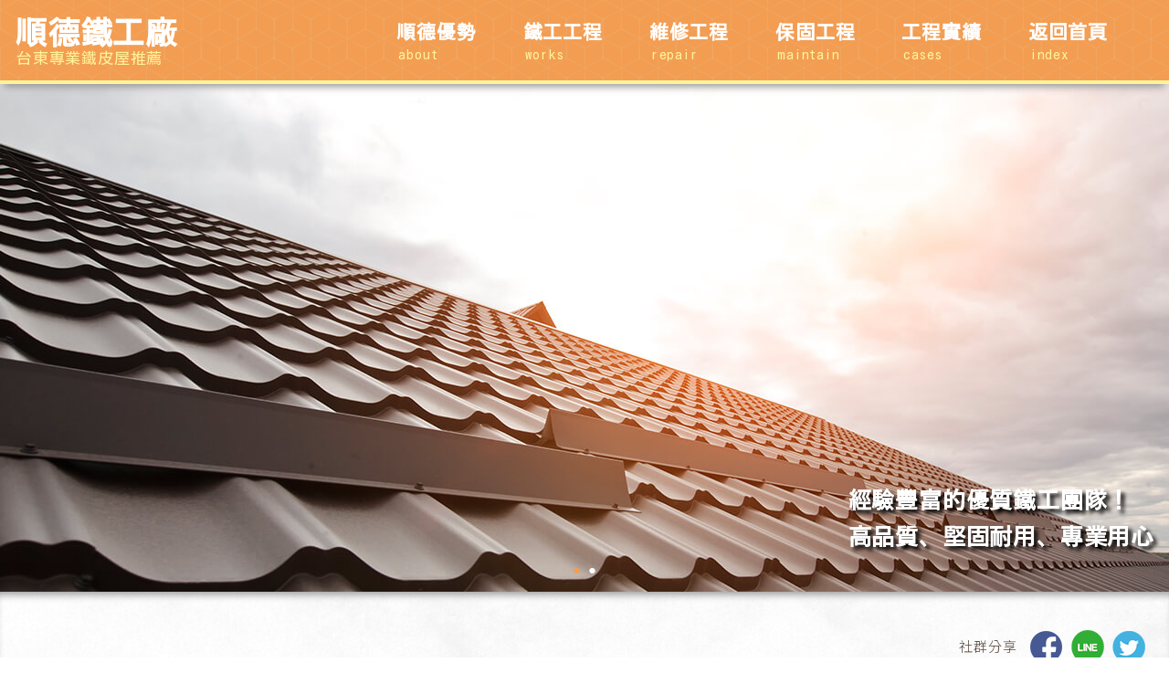

--- FILE ---
content_type: text/html; charset=UTF-8
request_url: https://ironworks950.com/mainobj.php
body_size: 6158
content:
<!DOCTYPE html>

<html lang="zh-Hant-TW" xmlns="http://www.w3.org/1999/xhtml" xmlns:og="http://ogp.me/ns#" xmlns:fb="http://www.facebook.com/2008/fbml">
    <head>
        
            <title>台東鐵工廠推薦∣順德鐵工廠官方網站－專業鐵皮屋 鐵網 鐵門 優質建造</title>
        <meta name="keywords" content="台東鐵工廠 台東鐵工 順德鐵工廠 台東順德鐵工 順德鐵工 台東鐵工廠推薦 台東鐵網 台東鐵皮屋 台東修鐵門 台東精緻鐵工 台東專業鐵工 台東專業鐵皮屋 台東鐵皮屋推薦 台東專業鐵工廠 台東優質鐵工廠 台東鐵工裝潢 台東裝潢裝修 台東玻璃門 台東鋁門窗 台東白鐵窗 台東白鐵門 台東自動門 台東扶手欄杆 台東玻璃欄杆 台東玻璃採光罩 台東防盜窗 台東手拉門 台東氣密窗 台東不銹鋼門窗 台東不銹鋼鐵門 台東不鏽鋼門窗 台東鐵工鍛造精品 台東歐式藝術鍛造 台東鍛造庭園大小門 台東景觀大門 台東玄關門 台東隔音門 台東藝術門窗 台東防盜窗 台東樓梯扶手 台東圍牆 台東欄杆 台東花台 台東鍛造招牌 台東床架">
        <meta name="description" content="台東鐵工廠推薦專業的順德鐵工廠，台東專業建造鐵皮屋的鐵工廠就找順德，台東順德用最專業的多年鐵工技術為您建造最勇的鐵皮屋，最優質的鐵皮屋、鐵門、鐵網…多種鐵工建造及維修工程，台東順德鐵工廠用料實在、價格實惠，嚴格把關施工品質，為您打造最優質的鐵皮房子。">
        <meta name="revised" content="cheni, 20220930, v1.0">
        <meta http-equiv="X-UA-Compatible" content="IE=edge">
        <meta name="viewport" content="width=device-width,initial-scale=1">
        
        <meta property="og:title" content="台東鐵工廠推薦∣順德鐵工廠官方網站－專業鐵皮屋 鐵網 鐵門 優質建造"/>
        <meta property="og:url" content="https://ironworks950.com/"/>
        <meta property="og:site_name" content="台東鐵工廠推薦∣順德鐵工廠官方網站－專業鐵皮屋 鐵網 鐵門 優質建造"/>
        <meta property="og:image" content="https://ironworks950.com/fimgs/fbimg.jpg">
        <meta property="og:image" content="https://ironworks950.com/fimgs/favicon01.png">
        <meta property="og:image" content="https://ironworks950.com/fimgs/favicon02.jpg">
        <meta property="og:description" content="台東鐵工廠推薦專業的順德鐵工廠，台東專業建造鐵皮屋的鐵工廠就找順德，台東順德用最專業的多年鐵工技術為您建造最勇的鐵皮屋，最優質的鐵皮屋、鐵門、鐵網…多種鐵工建造及維修工程，台東順德鐵工廠用料實在、價格實惠，嚴格把關施工品質，為您打造最優質的鐵皮房子。">
        <meta property="og:type" content="website">
        <meta http-equiv="Expires" content="max-age=86400">
        <meta http-equiv="Pragma" content="no-cache">
        <link rel="shortcut icon" href="favicon.ico" type="image/x-icon">
        <link rel="canonical" href="https://ironworks950.com/">
        
    <link rel='icon' sizes='192x192' href='fimgs/icon192.png'>
    <link rel='icon' sizes='128x128' href='fimgs/icon128.png'>
    <link rel='apple-touch-icon' sizes='128x128' href='fimgs/icon128.png'>
    <link rel='apple-touch-icon-precomposed' sizes='128x128' href='fimgs/icon128.png'>
            
<script src='fjs/browser.js'></script>
    <link href='fcss/reset.css' rel='stylesheet'>
    <link rel='preconnect' href='https://fonts.googleapis.com/' crossorigin>
    <link href='https://cdnjs.cloudflare.com/ajax/libs/jqueryui/1.13.2/themes/smoothness/jquery-ui.min.css' rel='stylesheet'>
    <link defer href='https://fonts.googleapis.com/css2?family=Kosugi&family=Montserrat:wght@300;400;500&family=Noto+Sans+TC:wght@300;400;500;700&display=swap' rel='stylesheet'>
    <link href='fcss/fcss.css?20260120004914' rel='stylesheet'>
    <link href='fcss/custom.css?20260120004914' rel='stylesheet'>
    <link href='fcss/cms.css?20260120004914' rel='stylesheet'>
        </head>
    <body class='dpb maxw100 w100 margin0auto valignmiddle padding0 textcenter overflowxhidden opacity0'>

    <aside class='dpf aistretch jccenter maxw100 w100 margin0auto valignmiddle padding0 positionfixed zindex-1 h100 maxh100 top0 left0 morandibg'>
        <div class='dpinb margin0 valignmiddle padding0 maxw100 w1920px grayboxshadowlr4 mainbg'></div>
    </aside>
    
    <nav class='dpb maxw100 w1920px margin0auto valignmiddle padding0 positionrelative fw500 fs21 fmtitle ls08 lh32 opacity0 pointeventsnone'>
        <aside class='dpf aicenter jcsb margin0auto valignmiddle padding0 maxw100-32px w1440px'>
            <div class='dpinb margin0 valignmiddle paddingtb16lr0 maxw6-1-16 cusmin1024w100-48px textleft'>
                <div class='dpinb margin0auto valignmiddle padding0 whitefont'>
                    <p class='dpb maxw100 w100 nowrap fw700 fs35 lh40'>順德鐵工廠</p>
                    <p class='dpb maxw100-4px w100 nowrap fw300 fs17 lightyellowfont lh16 paddingtb0lr2'>台東專業鐵皮屋推薦</p>
                </div>
            </div>
            <div class='dpinb margin0 valignmiddle padding0 maxw6-5-16 cusmin1024w48px textright'>
                <aside class='dpf aicenter jcend margin0auto valignmiddle padding0 maxw100 w100 minhidden'>
                    <div class='dpinb margin0 valignmiddle paddingtb8lr0 maxw7-1 textleft'>
                        <div class='dpinb margin0auto valignmiddle padding0 whitefont'>
                            <p class='dpb maxw100 w100 nowrap fw700'>返回首頁</p>
                            <p class='dpb maxw100-4px w100 nowrap fw300 fs15 lightyellowfont lh16 paddingtb0lr2'>index</p>
                        </a>
                    </div>
                </aside>
            </div>
        </aside>
    </nav>
    
    <header class='dpb maxw100 w1920px margin0auto valignmiddle padding0 lh0 positionrelative textcenter zindex2'>
        <ul class='dpb maxw100 w100 positionrelative adani overflowhidden padding0 liststylenone'>
            <li class='dpf aistretch jccenter maxw100 w100 positionabsolute top0 left0 opacity0 h100 maxh100 banner03' id='banner01'></li>
            <li class='dpf aistretch jccenter maxw100 w100 positionabsolute top0 left0 opacity0 h100 maxh100 banner02' id='banner02'></li>
            <img src='fimgs/transbg1920x480.png' class='maxw100 minhidden maxhidden cusmaxw1301dpb'>
            <img src='fimgs/transbg1280x560.png' class='maxw100 minhidden cusmaxw1301hidden'>
            <img src='fimgs/transbg1024x624.png' class='maxw100 dpb maxhidden'>
            <p class='dpb maxw100 textcenter w100 margin0auto valignmiddle paddingtb40lr0 bottom0 right0 positionabsolute'>
                <span class='dpb maxw100-32px w1440px textright margin0auto valignmiddle'>
                    <span class='dpinb margin0auto valignmiddle padding0 nowrap textleft textshadowrb4'>
                        <span class='whitefont lh40 fw700 fmtitle fs25 ls08 dpb maxw100 nowrap cusmin1024lh32 cusmin600fs21'>經驗豐富的優質鐵工團隊！</span>
                        <span class='whitefont lh40 fw700 fmtitle fs25 ls08 dpb maxw100 nowrap cusmin1024lh32 cusmin600fs21'>高品質、堅固耐用、專業用心</span>
                    </span>
                </span>
            </p>
            <p class='dpb maxw100 textcenter w100 fw700 positionabsolute zindex2 bottom0 left0 paddingtb16lr0 fs15 lh16 minpaddingtb8lr0'>
                <a href='#banner01' class='whitetopinkfont textdecnone dpinb paddingtb0lr2 maxw100 cursorpointer' data-adani='1'>●</a>
                <a href='#banner02' class='whitetopinkfont textdecnone dpinb paddingtb0lr2 maxw100 cursorpointer' data-adani='2'>●</a>
            </p>
        </ul>
    </header>
    
    <section class='maxw100 w1920px dpb textcenter overflowxhidden fs17 lh32 ls08 fw400 fmtw brownfont positionrelative wordwrap' id='container'>
    
    <script>history.replaceState({state: 'index.php'}, '', 'index.php');</script>
    <span class='dpinb opacity0 maxhidden minhidden' data-pgtitle>台東鐵工廠推薦∣順德鐵工廠官方網站－專業鐵皮屋 鐵網 鐵門 優質建造</span>
    
    <article class='dpb maxw100 w100 paddingtb40lr0 margin0auto valignmiddle positionrelative blackboxshadowt8inset'>
        <p class='maxw100-48px w1440px textright margin0auto valignmiddle dpb'>
    
    <span class='woodfont fs15 fw300 fmtw paddingtb0lr8'>社群分享</span>
    <a href='https://www.facebook.com/sharer/sharer.php?u=https://ironworks950.com/&t=台東鐵工廠推薦∣順德鐵工廠官方網站－專業鐵皮屋 鐵網 鐵門 優質建造' target='_blank' class='dpinb positionrelative valignmiddle padding0'>
        <img src='fimgs/iconsharefb.png' class='dpb maxw100 valignmiddle translate2 borderr50'>
    </a>
    <a href='https://timeline.line.me/social-plugin/share?url=https://ironworks950.com/' target='_blank' class='dpinb positionrelative valignmiddle padding0 minhidden'>
        <img src='fimgs/iconshareline.png' class='dpb maxw100 valignmiddle translate2 borderr50'>
    </a>
    <a href='http://line.naver.jp/R/msg/text/?台東鐵工廠推薦∣順德鐵工廠官方網站－專業鐵皮屋 鐵網 鐵門 優質建造%20%0Ahttps://ironworks950.com/' target='_blank' class='dpinb positionrelative valignmiddle padding0 maxhidden'>
        <img src='fimgs/iconshareline.png' class='dpb maxw100 valignmiddle borderr50'>
    </a>
    <a href='https://twitter.com/intent/tweet?source=https://ironworks950.com/&text=台東鐵工廠推薦∣順德鐵工廠官方網站－專業鐵皮屋 鐵網 鐵門 優質建造:%20' target='_blank' class='dpinb positionrelative valignmiddle padding0'>
        <img src='fimgs/iconsharetwitter.png' class='dpb maxw100 valignmiddle translate2 borderr50'>
    </a>
    
        </p>
        <p class='dpb maxw100 w100 paddingtb16lr0 margin0auto valignmiddle fmtitle fs25 fw700 orangefont'>
            台東最推薦的順德鐵工廠
        </p>
        <p class='maxw100-48px w1440px textcenter margin0auto valignmiddle dpb'>
            超過25年的鐵工經驗，堅持給您最高品質的鐵工建造工程與服務。<br>
            順德的每位師傅都擁有豐富的施工經驗，嚴格把關施工的每個環節與過程，用合理的價格給您最專業的鐵工技術。<br>
            我們的鐵工工程產品耐用、價格公道、用料實在，絕不偷工減料、完善的售後服務，細心為您做好每個施工流程。
        </p>
        <aside class='dpf aistart jcsb margin0auto valignmiddle padding0 maxw100-48px w1440px flexwrap minjcsa'>
            <div class='dpinb margin160 valignmiddle padding0 maxw100 w100 maxw2-1-16'>
                <aside class='dpinb maxw100 margin0auto valignmiddle padding0'>
                    <a href='mainobj.php' class='dpinb maxw100-8px orangesolid4 lh0 whitefont margin0auto valignmiddle padding0 blackboxshadowrb4 textdecnone translatey-8 cursorpointer' data-pjax>
                        <img src='fimgs/indeximg01.jpg' class='dpb maxw100'>
                    </a>
                    <aside class='dpf aistretch jcsb margin0auto valignmiddle padding0 maxw100 w100'>
                        <div class='dpinf aicenter jccenter margin160 valignmiddle padding0 cusfixmaxw96px brownsolidr1'>
                            <aside class='dpinb margin0 valignmiddle padding0 textcenter maxw100 w100'>
                                鐵工建造<br>
                                服務項目
                            </aside>
                        </div>
                        <div class='dpinb margin160 valignmiddle padding0 cusfixmaxw100-112px'>
                            <span class='dpinb maxw100 w100 maxw2-1-16 textleft'>
                                1.鐵工裝潢裝修工程<br>
                                2.電焊及焊接工程<br>
                                3.廣告看板、櫥窗鐵架製作<br>
                                4.鐵櫃製作及訂做
                            </span>
                            <span class='dpinb maxw100 w100 maxw2-1-16 textleft'>
                                5.車台訂製服務<br>
                                6.鐵件訂製及鍛造<br>
                                7.頂樓加蓋鐵屋施工<br>
                                8.鐵皮屋整合設計建造
                            </span>
                        </div>
                    </aside>
                </aside>
            </div>
            <div class='dpinb margin160 valignmiddle padding0 maxw100 w100 maxw2-1-16'>
                <aside class='dpinb maxw100 margin0auto valignmiddle padding0'>
                    <span class='dpinb maxw100-8px orangesolid4 lh0 whitefont margin0auto valignmiddle padding0 blackboxshadowrb4'>
                        <img src='fimgs/indeximg02.jpg' class='dpb maxw100'>
                    </span>
                    <aside class='dpf aistretch jcsb margin0auto valignmiddle padding0 maxw100 w100'>
                        <div class='dpinf aicenter jccenter margin160 valignmiddle padding0 cusfixmaxw96px brownsolidr1'>
                            <aside class='dpinb margin0 valignmiddle padding0 textcenter maxw100 w100'>
                                鐵工維修<br>
                                保固服務
                            </aside>
                        </div>
                        <div class='dpinb margin160 valignmiddle padding0 cusfixmaxw100-112px'>
                            <span class='dpinb maxw100 w100 maxw2-1-16 textleft'>
                                1.鐵皮屋頂翻修<br>
                                2.鐵皮、鐵件更換<br>
                                3.老舊鐵皮翻修<br>
                                4.鐵皮修繕工程
                            </span>
                            <span class='dpinb maxw100 w100 maxw2-1-16 textleft'>
                                5.鐵皮、鐵件維修服務<br>
                                6.浪板屋頂保固維護<br>
                                7.日式鐵皮屋修繕<br>
                                8.頂樓加蓋鐵屋維護
                            </span>
                        </div>
                    </aside>
                </aside>
            </div>
            <div class='dpinb margin0 valignmiddle padding0 maxw100 w100'></div>
        </aside>
    </article>
    
    <article class='dpb maxw100 w100 paddingtb40lr0 margin0auto valignmiddle positionrelative blackboxshadowt8inset skinbg'>
        <aside class='dpf aicenter jcsb margin0auto valignmiddle padding0 maxw100-48px w1440px minjcsa minflexdireccr'>
            <div class='dpinb margin80 valignmiddle padding0 maxw100 w100 maxw3-2-16'>
                <p class='dpb maxw100 w100 paddingtb16lr0 margin0auto valignmiddle fmtitle fs25 fw700 orangefont textleft mintextcenter'>
                    台東最優質的鐵工首選
                </p>
                <p class='dpb maxw100 w100 padding0 margin0auto valignmiddle textjustify mintextcenter'>
                    順德優質鐵工工程以手藝傳家，至今已累積了上千客戶，深獲好評。<br>
                    準確的施工品質、職人的專業技術、優良的選料…順德鐵工廠用最高的規格、豐富的鐵工施作經驗，要求團隊做到最好的工程品質。<br>
                    順德所追求的是『<span class='valignbaseline fw500'>讓您安心的專業鐵工工程</span>』！
                </p>
                <p class='dpb maxw100 w100 paddingtb16lr0 margin0auto valignmiddle'></p>
                <p class='dpb maxw100 w100 padding0 margin0auto valignmiddle textleft mintextcenter'>
                    <a href='about.php' class='dpinb maxw100-48px paddingtb2lr24 margin0auto valignmiddle whitefont textdecnone translate4 navbg cursorpointer blackboxshadowrb4' data-pjax>
                        選擇順德的優勢
                    </a>
                </p>
            </div>
            <div class='dpinb margin80 valignmiddle padding0 maxw100 w100 maxw3-1-16'>
                <a href='about.php' class='dpinb maxw100-8px orangesolid4 lh0 whitefont margin0auto valignmiddle padding0 blackboxshadowrb4 textdecnone translatey-8 cursorpointer' data-pjax>
                    <img src='fimgs/indeximg03.jpg' class='dpb maxw100'>
                </a>
            </div>
        </aside>
    </article>
    
    <article class='dpb maxw100 w100 paddingtb40lr0 margin0auto valignmiddle positionrelative blackboxshadowt8inset hairlinebg'>
        <p class='dpb maxw100 w100 margin0auto valignmiddle fmtitle fs25 fw700 orangefont'>
            鐵工工程　交給順德！
        </p>
        <p class='maxw100-48px w1440px textcenter margin0auto valignmiddle dpb paddingtb16lr0'>
            順德鐵工廠專營台東住家、店面、頂樓加蓋、衛浴或鐵捲門等鐵工建造、修繕維護工程及完整的售後保固，品質優良有口皆碑。<br>
            客製化設計及全方位的服務，專業鐵工最推薦順德！
        </p>
        <aside class='dpf aistretch jcsb margin0auto valignmiddle padding0 maxw100-48px w1440px flexwrap minjcsa'>
            <div class='dpinf aistretch jccenter margin160 valignmiddle padding0 maxw100 w100 maxw3-1-16'>
                <aside class='dpinb margin0 valignmiddle padding0 maxw100 skinbg blackboxshadowrb4'>
                    <a href='works.php' class='dpinb margin0 valignmiddle padding0 maxw100 textdecnone whitefont cursorpointer lh0' data-pjax>
                        <img src='fimgs/indeximg04.jpg' class='dpb maxw100'>
                    </a>
                    <aside class='dpf aicenter jcsb margin0auto valignmiddle padding16 maxw100-32px'>
                        <div class='dpinb margin0 valignmiddle padding0 cusfixmaxw100-112px'>
                            <p class='dpb maxw100 w100 fmtitle fs21 fw700 textleft'>鐵工工程介紹</p>
                            <p class='dpb maxw100-4px w100 fmeng fs15 fw300 textleft lh16 paddingtb0lr2'>Works</p>
                        </div>
                        <div class='dpinb margin0 valignmiddle padding0 cusfixmaxw96px textright'>
                            <a href='works.php' class='lh0 whitefonte textdecnone translate4 borderr50 margin0auto valignmiddle padding2 maxw100-16px dpinb navbg cursorpointer' data-pjax>
                                <img src='fimgs/iconarrowwhiter.png' class='dpb maxw100 borderr50'>
                            </a>
                        </div>
                    </aside>
                </aside>
            </div>
            <div class='dpinf aistretch jccenter margin160 valignmiddle padding0 maxw100 w100 maxw3-1-16'>
                <aside class='dpinb margin0 valignmiddle padding0 maxw100 skinbg blackboxshadowrb4'>
                    <a href='repair.php' class='dpinb margin0 valignmiddle padding0 maxw100 textdecnone whitefont cursorpointer lh0' data-pjax>
                        <img src='fimgs/indeximg05.jpg' class='dpb maxw100'>
                    </a>
                    <aside class='dpf aicenter jcsb margin0auto valignmiddle padding16 maxw100-32px'>
                        <div class='dpinb margin0 valignmiddle padding0 cusfixmaxw100-112px'>
                            <p class='dpb maxw100 w100 fmtitle fs21 fw700 textleft'>維修工程介紹</p>
                            <p class='dpb maxw100-4px w100 fmeng fs15 fw300 textleft lh16 paddingtb0lr2'>Repair</p>
                        </div>
                        <div class='dpinb margin0 valignmiddle padding0 cusfixmaxw96px textright'>
                            <a href='repair.php' class='lh0 whitefonte textdecnone translate4 borderr50 margin0auto valignmiddle padding2 maxw100-16px dpinb navbg cursorpointer' data-pjax>
                                <img src='fimgs/iconarrowwhiter.png' class='dpb maxw100 borderr50'>
                            </a>
                        </div>
                    </aside>
                </aside>
            </div>
            <div class='dpinf aistretch jccenter margin160 valignmiddle padding0 maxw100 w100 maxw3-1-16'>
                <aside class='dpinb margin0 valignmiddle padding0 maxw100 skinbg blackboxshadowrb4'>
                    <a href='maintain.php' class='dpinb margin0 valignmiddle padding0 maxw100 textdecnone whitefont cursorpointer lh0' data-pjax>
                        <img src='fimgs/indeximg06.jpg' class='dpb maxw100'>
                    </a>
                    <aside class='dpf aicenter jcsb margin0auto valignmiddle padding16 maxw100-32px'>
                        <div class='dpinb margin0 valignmiddle padding0 cusfixmaxw100-112px'>
                            <p class='dpb maxw100 w100 fmtitle fs21 fw700 textleft'>保固工程介紹</p>
                            <p class='dpb maxw100-4px w100 fmeng fs15 fw300 textleft lh16 paddingtb0lr2'>Maintain</p>
                        </div>
                        <div class='dpinb margin0 valignmiddle padding0 cusfixmaxw96px textright'>
                            <a href='maintain.php' class='lh0 whitefonte textdecnone translate4 borderr50 margin0auto valignmiddle padding2 maxw100-16px dpinb navbg cursorpointer' data-pjax>
                                <img src='fimgs/iconarrowwhiter.png' class='dpb maxw100 borderr50'>
                            </a>
                        </div>
                    </aside>
                </aside>
            </div>
            <div class='dpinb margin0 valignmiddle padding0 maxw100 w100'></div>
        </aside>
    </article>
    
    <article class='dpb maxw100 w100 paddingtb40lr0 margin0auto valignmiddle positionrelative blackboxshadowt8inset'>
        <p class='dpb maxw100 w100 margin0auto valignmiddle fmtitle fs25 fw700 orangefont'>
            台東的優質鐵工工程
        </p>
        <p class='maxw100-48px w1440px textcenter margin0auto valignmiddle dpb paddingtb16lr0'>
            順德鐵工廠專精於住宅、鐵皮加蓋等相關工程施造，用心傾聽您的意見，用多年經驗及專業技術提升您的居住生活品質。<br>
            嚴格把關施作過程是順德不變的堅持，放心把建造房屋及保養維護等鐵工工程交給我們最安心。
        </p>
        <aside class='dpf aicenter jcsb margin0auto valignmiddle padding0 maxw100-48px w100 flexwrap'>
            <div class='dpinb margin160 valignmiddle padding0 maxw6-1-16 lh0 minmaxw2-1'>
                <span class='dpinb maxw100-8px orangesolid4 lh0 whitefont margin0auto valignmiddle padding0 blackboxshadowrb4'>
                    <img src='fimgs/indeximg07.jpg' class='dpb maxw100'>
                </span>
            </div>
            <div class='dpinb margin160 valignmiddle padding0 maxw6-1-16 lh0 minmaxw2-1'>
                <span class='dpinb maxw100-8px orangesolid4 lh0 whitefont margin0auto valignmiddle padding0 blackboxshadowrb4'>
                    <img src='fimgs/indeximg08.jpg' class='dpb maxw100'>
                </span>
            </div>
            <div class='dpinb margin160 valignmiddle padding0 maxw6-1-16 lh0 minmaxw2-1'>
                <span class='dpinb maxw100-8px orangesolid4 lh0 whitefont margin0auto valignmiddle padding0 blackboxshadowrb4'>
                    <img src='fimgs/indeximg09.jpg' class='dpb maxw100'>
                </span>
            </div>
            <div class='dpinb margin160 valignmiddle padding0 maxw6-1-16 lh0 minmaxw2-1'>
                <span class='dpinb maxw100-8px orangesolid4 lh0 whitefont margin0auto valignmiddle padding0 blackboxshadowrb4'>
                    <img src='fimgs/indeximg10.jpg' class='dpb maxw100'>
                </span>
            </div>
            <div class='dpinb margin160 valignmiddle padding0 maxw6-1-16 lh0 minmaxw2-1'>
                <span class='dpinb maxw100-8px orangesolid4 lh0 whitefont margin0auto valignmiddle padding0 blackboxshadowrb4'>
                    <img src='fimgs/indeximg11.jpg' class='dpb maxw100'>
                </span>
            </div>
            <div class='dpinb margin160 valignmiddle padding0 maxw6-1-16 lh0 minmaxw2-1'>
                <span class='dpinb maxw100-8px orangesolid4 lh0 whitefont margin0auto valignmiddle padding0 blackboxshadowrb4'>
                    <img src='fimgs/indeximg12.jpg' class='dpb maxw100'>
                </span>
            </div>
            <div class='dpinb margin0 valignmiddle padding0 maxw100 w100 lh0'></div>
        </aside>
        <p class='dpb maxw100 w100 paddingtb8lr0 margin0auto valignmiddle'></p>
        <p class='dpb maxw100 w100 padding0 margin0auto valignmiddle textcenter'>
            <a href='case.php' class='dpinb maxw100-48px paddingtb2lr24 margin0auto valignmiddle whitefont textdecnone translate4 navbg cursorpointer blackboxshadowrb4' data-pjax>
                歷年鐵工案例
            </a>
        </p>
    </article>
    
    </section>
    
    <footer class='dpb maxw100 w1920px margin0auto valignmiddle paddingtb16lr0 navbg lightyellowsolidt4 positionrelative fw400 fs17 fmtw ls08 lh24 blackboxshadowt8 brownfont'>
        <p class='dpb maxw100-48px w1440px textleft mintextcenter fmtitle breakall'>
            <span class='dpinb maxw100 lh32 fw700 fs21'>順德鐵工廠</span>
            <span class='dpinb maxw100'>－台東鐵工廠推薦</span>
        </p>
        <aside class='dpf aicenter jcsb margin0auto valignmiddle padding0 maxw100-48px w1440px flexwrap minjsa'>
            <div class='dpinb margin80 w100 maxw96px mindpb minmargin8auto'>
                <img src='fimgs/lineqrcode.jpg' class='dpb maxw100'>
            </div>
            <div class='dpinb margin80 w100 maxw100 maxw100-112px'>
                <p class='dpb maxw100 w100 textleft mintextcenter'>
                    <span class='dpinb margin0auto w100 maxw100 maxw2-1'>
                        <span class='dpinb maxw100'>服務專線：</span>
                        <span class='dpinb maxw100'>0982-032-762</span>
                    </span>
                    <span class='dpinb margin0auto w100 maxw100 maxw2-1'>
                        <span class='dpinb maxw100'>LINE ID：</span>
                        <span class='dpinb maxw100'>0982032762</span>
                    </span>
                    <span class='dpinb margin0auto w100 maxw100 maxw2-1'>
                        <span class='dpinb maxw100'>地址：</span>
                        <span class='dpinb maxw100'>台東市卑南鄉富山村9鄰富山2號</span>
                    </span>
                    <span class='dpinb margin0auto w100 maxw100 maxw2-1'>
                        <span class='dpinb maxw100'>工廠地址：</span>
                        <span class='dpinb maxw100'>台東市新園里4鄰中興路六段31號</span>
                    </span>
                    <span class='dpinb margin0auto w100 maxw100 maxw2-1'>
                        <span class='dpinb maxw100'>本日人氣：</span>
                <img src='fimgs/1.png' class='dpinb valignmiddle'><img src='fimgs/4.png' class='dpinb valignmiddle'><img src='fimgs/4.png' class='dpinb valignmiddle'><img src='fimgs/1.png' class='dpinb valignmiddle'>
                        <span class='dpinb maxw100 minhidden'>　</span>
                        <span class='dpb maxw100 w100 maxhidden'></span>
                        <span class='dpinb maxw100'>累計人氣：</span>
                <img src='fimgs/4.png' class='dpinb valignmiddle'><img src='fimgs/5.png' class='dpinb valignmiddle'><img src='fimgs/2.png' class='dpinb valignmiddle'><img src='fimgs/2.png' class='dpinb valignmiddle'><img src='fimgs/1.png' class='dpinb valignmiddle'>
                    </span>
                </p>
                <p class='dpb maxw100 w100 textleft mintextcenter'>
                    <span class='dpinb maxw100 mindpb'>網站地圖（快速連結）：</span>
                    <a href='works.php' class='dpinb margin0auto valignbaseline padding0 maxw100 brownfont textdecul' data-pjax>鐵工工程</a>
                    <span class='dpinb maxw100'>、</span>
                    <a href='repair.php' class='dpinb margin0auto valignbaseline padding0 maxw100 brownfont textdecul' data-pjax>維修工程</a>
                    <span class='dpinb maxw100'>、</span>
                    <a href='maintain.php' class='dpinb margin0auto valignbaseline padding0 maxw100 brownfont textdecul' data-pjax>保固工程</a>
                    <span class='dpinb maxw100'>、</span>
                    <a href='case.php' class='dpinb margin0auto valignbaseline padding0 maxw100 brownfont textdecul' data-pjax>工程實績</a>
                    <span class='dpinb maxw100'>、</span>
                    <a href='about.php' class='dpinb margin0auto valignbaseline padding0 maxw100 brownfont textdecul' data-pjax>順德優勢</a>
                    <span class='dpinb maxw100'>、</span>
                    <a href='index.php' class='dpinb margin0auto valignbaseline padding0 maxw100 brownfont textdecul' data-pjax>首頁</a>
                </p>
            </div>
        </aside>
        <p class='dpb maxw100-48px w1440px textleft mintextcenter fs15 fw300'>
            <img src='fimgs/icontlsgreen.png' class='dpinb'>
            <span class='dpinb maxw100'>
                本網站採用全球最先進的TLS加密處理技術以確保所有傳輸資訊安全無虞
            </span>
        </p>
        <p class='dpb maxw100-48px w1440px textleft mintextcenter fs15 fw300'>
            <span class='dpinb maxw100 valignbaseline'>Copyright 2022-2023 All Rights Reserved&nbsp;</span><a href='https://ironworks950.com/' class='dpinb margin0auto valignbaseline padding0 maxw100 brownfont textdecul'>順德鐵工廠</a>
            <span class='dpinb maxw100 minhidden'>&nbsp;</span>
            <span class='dpb maxw100 w100 maxhidden'></span>
            <span class='dpinb maxw100 valignbaseline'>Web Design Power By&nbsp;</span><a href='https://cheni.com.tw/' class='dpinb margin0auto valignbaseline padding0 maxw100 brownfont textdecul' target='_blank'>誠翊資訊</a>
        </p>
    </footer>
    
    <div class='dpb maxw100 w100 margin0auto valignmiddle padding0 positionfixed top0 left0 textcenter zindex9999'>
        <nav class='dpb maxw100 w1920px margin0auto valignmiddle padding0 navbg lightyellowsolidb4 positionrelative fw500 fs21 fmtitle ls08 lh32 blackboxshadowb8'>
            <aside class='dpf aicenter jcsb margin0auto valignmiddle padding0 maxw100-32px w1440px'>
                <div class='dpinb margin0 valignmiddle paddingtb16lr0 maxw6-1-16 cusmin1024w100-48px textleft'>
                    <a href='index.php' class='dpinb margin0auto valignmiddle padding0 whitefont textdecnone cursorpointer translatey-8' data-pjax>
                        <p class='dpb maxw100 w100 nowrap fw700 fs35 lh40'>順德鐵工廠</p>
                        <p class='dpb maxw100-4px w100 nowrap fw300 fs17 lightyellowfont lh16 paddingtb0lr2'>台東專業鐵皮屋推薦</p>
                    </a>
                </div>
                <div class='dpinb margin0 valignmiddle padding0 maxw6-5-16 cusmin1024w48px textright'>
                    <a href='#minnav' class='dpinb maxw100 margin0auto valignmiddle padding0 whitefont textdecnone cursorpointer positionrelative maxhidden' data-menu='0'>
                        <img src='fimgs/iconmenu.png' class='dpb maxw100'>
                    </a>
                    <aside class='dpf aicenter jcend margin0auto valignmiddle padding0 maxw100 w100 minhidden'>
                        <div class='dpinb margin0 valignmiddle padding0 maxw7-1 textleft'></div>
                        <div class='dpinb margin0 valignmiddle paddingtb8lr0 maxw7-1 textleft'>
                            <a href='about.php' class='dpinb margin0auto valignmiddle padding0 whitefont textdecnone cursorpointer translate4' data-pjax>
                                <p class='dpb maxw100 w100 nowrap fw700'>順德優勢</p>
                                <p class='dpb maxw100-4px w100 nowrap fw300 fs15 lightyellowfont lh16 paddingtb0lr2'>about</p>
                            </a>
                        </div>
                        <div class='dpinb margin0 valignmiddle paddingtb8lr0 maxw7-1 textleft'>
                            <a href='works.php' class='dpinb margin0auto valignmiddle padding0 whitefont textdecnone cursorpointer translate4' data-pjax>
                                <p class='dpb maxw100 w100 nowrap fw700'>鐵工工程</p>
                                <p class='dpb maxw100-4px w100 nowrap fw300 fs15 lightyellowfont lh16 paddingtb0lr2'>works</p>
                            </a>
                        </div>
                        <div class='dpinb margin0 valignmiddle paddingtb8lr0 maxw7-1 textleft'>
                            <a href='repair.php' class='dpinb margin0auto valignmiddle padding0 whitefont textdecnone cursorpointer translate4' data-pjax>
                                <p class='dpb maxw100 w100 nowrap fw700'>維修工程</p>
                                <p class='dpb maxw100-4px w100 nowrap fw300 fs15 lightyellowfont lh16 paddingtb0lr2'>repair</p>
                            </a>
                        </div>
                        <div class='dpinb margin0 valignmiddle paddingtb8lr0 maxw7-1 textleft'>
                            <a href='maintain.php' class='dpinb margin0auto valignmiddle padding0 whitefont textdecnone cursorpointer translate4' data-pjax>
                                <p class='dpb maxw100 w100 nowrap fw700'>保固工程</p>
                                <p class='dpb maxw100-4px w100 nowrap fw300 fs15 lightyellowfont lh16 paddingtb0lr2'>maintain</p>
                            </a>
                        </div>
                        <div class='dpinb margin0 valignmiddle paddingtb8lr0 maxw7-1 textleft'>
                            <a href='case.php' class='dpinb margin0auto valignmiddle padding0 whitefont textdecnone cursorpointer translate4' data-pjax>
                                <p class='dpb maxw100 w100 nowrap fw700'>工程實績</p>
                                <p class='dpb maxw100-4px w100 nowrap fw300 fs15 lightyellowfont lh16 paddingtb0lr2'>cases</p>
                            </a>
                        </div>
                        <div class='dpinb margin0 valignmiddle paddingtb8lr0 maxw7-1 textleft'>
                            <a href='index.php' class='dpinb margin0auto valignmiddle padding0 whitefont textdecnone cursorpointer translate4' data-pjax>
                                <p class='dpb maxw100 w100 nowrap fw700'>返回首頁</p>
                                <p class='dpb maxw100-4px w100 nowrap fw300 fs15 lightyellowfont lh16 paddingtb0lr2'>index</p>
                            </a>
                        </div>
                    </aside>                    
                </div>
            </aside>
            <div class='dpb maxw100-32px w100 padding16 valignmiddle margin0auto maxhidden skinbg fs19 fmtitle fw700 lh24 ls08 brownfont blackboxshadowt8inset positionrelative minhidden' id='minnav'>
                <aside class='dpf aistretch jcsb margin0auto valignmiddle padding0 maxw100 w100 flexwrap'>
                    <a href='works.php' class='dpinb margin0 valignmiddle paddingtb8lr0 minmaxw3-1-0 boxsizingborderbox cursorpointer textdecnone brownsolidr1 brownfont' data-pjax>
                        <p class='dpb maxw100-8px'>鐵工工程</p>
                    </a>
                    <a href='repair.php' class='dpinb margin0 valignmiddle paddingtb8lr0 minmaxw3-1-0 boxsizingborderbox cursorpointer textdecnone brownsolidr1 brownfont' data-pjax>
                        <p class='dpb maxw100-8px'>維修工程</p>
                    </a>
                    <a href='maintain.php' class='dpinb margin0 valignmiddle paddingtb8lr0 minmaxw3-1-0 boxsizingborderbox cursorpointer textdecnone brownfont' data-pjax>
                        <p class='dpb maxw100-8px'>保固工程</p>
                    </a>
                    <div class='dpinb margin0 valignmiddle padding0 maxw100 w100 lh0 brownsolidb1'></div>
                    <a href='case.php' class='dpinb margin0 valignmiddle paddingtb8lr0 minmaxw3-1-0 boxsizingborderbox cursorpointer textdecnone brownsolidr1 brownfont' data-pjax>
                        <p class='dpb maxw100-8px'>工程實績</p>
                    </a>
                    <a href='about.php' class='dpinb margin0 valignmiddle paddingtb8lr0 minmaxw3-1-0 boxsizingborderbox cursorpointer textdecnone brownsolidr1 brownfont' data-pjax>
                        <p class='dpb maxw100-8px'>順德優勢</p>
                    </a>
                    <a href='index.php' class='dpinb margin0 valignmiddle paddingtb8lr0 minmaxw3-1-0 boxsizingborderbox cursorpointer textdecnone brownfont' data-pjax>
                        <p class='dpb maxw100-8px'>返回首頁</p>
                    </a>
                    <div class='dpinb margin0 valignmiddle padding0 maxw100 w100 lh0'></div>
                </aside>
            </div>
        </nav>
    </div>
    
    <a href='javascript:void(0);' class='back minhidden maxhidden lh0 textdecnone overflowhidden valignmiddle padding4' title='回頁面頂端'><img src='fimgs/icontop.png' class='maxw100 padding0 margin0auto valignmiddle' alt='回頁面頂端'></a>
    <h1 class='opacity0'></h1>
        </body>

    <script crossorigin='anonymous' src='https://cdnjs.cloudflare.com/ajax/libs/jquery/3.6.1/jquery.min.js'></script>
    <script crossorigin='anonymous' src='https://cdnjs.cloudflare.com/ajax/libs/jqueryui/1.13.2/jquery-ui.min.js'></script>
    <script src='https://cdnjs.cloudflare.com/ajax/libs/velocity/1.5.0/velocity.min.js'></script>
    <script src='https://cdnjs.cloudflare.com/ajax/libs/velocity/1.5.0/velocity.ui.min.js'></script>
    <script src='fjs/preload.js?20260120004914'></script>
    <script async defer crossorigin='anonymous' src='https://connect.facebook.net/zh_TW/sdk.js#xfbml=1&version=v14.0'></script>
      
</html>

--- FILE ---
content_type: text/html; charset=UTF-8
request_url: https://ironworks950.com/changepage.php
body_size: -109
content:
865570382db94b634022ec8380a9ea36

--- FILE ---
content_type: text/css
request_url: https://ironworks950.com/fcss/fcss.css?20260120004914
body_size: 4055
content:
a, a:visited{
    background-color: transparent;
    outline: none;
}
a:active, a:focus {
    outline: 1px dotted rgba(195,195,195,1);
}

body, .ui-dialog, select, input, textarea, button, .cke_editable{
    font-family: 'Noto Serif TC', Microsoft JhengHei, Verdana, sans-serif;
}
.ui-datepicker{
    font-size: 15px;
    font-family: 'Noto Sans TC', Microsoft JhengHei, Verdana, sans-serif;
}

h1,h2,h3,h4 {
    display: block;
    margin: 0;
    padding: 0;
}
h1 {
    font-size: 35px;
    width: 0;
    height: 0;
    visibility: hidden;
}
.back{
    position: fixed;
    bottom: 48px;
    right: 8px;
    padding: 8px;
    text-align: center;
    z-index: 9999;
    vertical-align: middle;
    -ms-transform: translate(0px,0px);
    -webkit-transform: translate(0px,0px);
    transform: translate(0px,0px);
    -webkit-transition: all .1s ease-out;
    -moz-transition: all .1s ease-out;
    -ms-transition: all .1s ease-out;
    -o-transition: all .1s ease-out;
    transition: all .1s ease-out;
    text-decoration: none;
}
.back:hover{
    -ms-transform: translate(0px,-8px);
    -webkit-transform: translate(0px,-8px);
    transform: translate(0px,-8px);
}

.w0{width: 0px;}
.col12-1{width: 64px;}
.col12-2{width: 144px;}
.col12-3{width: 224px;}
.col12-4{width: 304px;}
.col12-5{width: 384px;}
.col12-6{width: 464px;}
.col12-7{width: 544px;}
.col12-8{width: 624px;}
.col12-9{width: 704px;}
.col12-10{width: 784px;}
.col12-11{width: 864px;}
.col12-12{width: 944px;}
.w1200px{width: 1200px;}
.w1440px{width: 1440px;}
.w1608px{width: 1608px;}
.w1920px{width: 1920px;}
.w3840px{width: 3840px;}
.w100{width: 100%;}

.maxw96px{max-width: 96px;}
.maxw80{max-width: 80%;}
.maxw85{max-width: 85%;}
.maxw90{max-width: 90%;}
.maxw95{max-width: 95%;}
.maxw100{max-width: 100%;}
.maxw100-4px{max-width: calc(100% - 4px);}
.maxw100-8px{max-width: calc(100% - 8px);}
.maxw100-12px{max-width: calc(100% - 12px);}
.maxw100-16px{max-width: calc(100% - 16px);}
.maxw100-20px{max-width: calc(100% - 20px);}
.maxw100-24px{max-width: calc(100% - 24px);}
.maxw100-28px{max-width: calc(100% - 28px);}
.maxw100-32px{max-width: calc(100% - 32px);}
.maxw100-36px{max-width: calc(100% - 36px);}
.maxw100-40px{max-width: calc(100% - 40px);}
.maxw100-48px{max-width: calc(100% - 48px);}

.h0{height: 0px;}
.h100{height: 100%;}

.minh100{min-height: 100%;}
.maxh100{max-height: 100%;}

.padding0{padding: 0px;}
.padding2{padding: 2px;}
.padding4{padding: 4px;}
.padding8{padding: 8px;}
.padding16{padding: 16px;}
.padding24{padding: 24px;}
.padding40{padding: 40px;}
.paddingtb0lr2{padding: 0 2px;}
.paddingtb0lr4{padding: 0 4px;}
.paddingtb0lr8{padding: 0 8px;}
.paddingtb0lr16{padding: 0 16px;}
.paddingtb0lr24{padding: 0 24px;}
.paddingtb2lr0{padding: 2px 0px;}
.paddingtb2lr4{padding: 2px 4px;}
.paddingtb2lr16{padding: 2px 16px;}
.paddingtb2lr24{padding: 2px 24px;}
.paddingtb4lr0{padding: 4px 0px;}
.paddingtb4lr8{padding: 4px 8px;}
.paddingtb4lr16{padding: 4px 16px;}
.paddingtb4lr24{padding: 4px 24px;}
.paddingtb8lr0{padding: 8px 0px;}
.paddingtb8lr4{padding: 8px 4px;}
.paddingtb8lr16{padding: 8px 16px;}
.paddingtb8lr24{padding: 8px 24px;}
.paddingtb16lr0{padding: 16px 0px;}
.paddingtb16lr4{padding: 16px 4px;}
.paddingtb16lr8{padding: 16px 8px;}
.paddingtb16lr24{padding: 16px 24px;}
.paddingtb24lr0{padding: 24px 0px;}
.paddingtb24lr8{padding: 24px 8px;}
.paddingtb24lr16{padding: 24px 16px;}
.paddingtb40lr0{padding: 40px 0px;}
.paddingtb40lr8{padding: 40px 8px;}
.paddingtb40lr16{padding: 40px 16px;}
.paddingtb40lr24{padding: 40px 24px;}

.margin0{margin: 0px;}
.margin8{margin: 8px;}
.margin02{margin: 0px 2px;}
.margin04{margin: 0px 4px;}
.margin08{margin: 0px 8px;}
.margin016{margin: 0px 16px;}
.margin40{margin: 4px 0px;}
.margin42{margin: 4px 2px;}
.margin84{margin: 8px 4px;}
.margin82{margin: 8px 2px;}
.margin80{margin: 8px 0px;}
.margin160{margin: 16px 0px;}
.margin164{margin: 16px 4px;}
.margin168{margin: 16px 8px;}
.margin0auto, .cke_editable{margin: 0 auto;}
.margin4auto{margin: 4px auto;}
.margin8auto{margin: 8px auto;}
.margin16auto{margin: 16px auto;}

.dpinb{display: inline-block;}
.dpb, .cke_editable{display: block;}
.dpf{display: flex;display: -webkit-flex;}
.dpinf{display: inline-flex;display: -webkit-inline-flex;}
.aicenter{align-items: center;-webkit-align-items: center;}
.aistretch{align-items: stretch;-webkit-align-items: stretch;}
.aiend{align-items: flex-end;-webkit-align-items: flex-end;}
.aistart{align-items: flex-start;-webkit-align-items: flex-start;}
.accenter{align-content: center;-webkit-align-content: center;}
.acsb{align-content: space-between;-webkit-align-content: space-between;}
.asend{align-self: flex-end;-webkit-align-self: flex-end;}
.jccenter{justify-content: center;-webkit-justify-content: center;}
.jcsa{justify-content: space-around;-webkit-justify-content: space-around;}
.jcsb{justify-content: space-between;-webkit-justify-content: space-between;}
.jcstart{justify-content: flex-start;-webkit-justify-content: flex-start;}
.jcend{justify-content: flex-end;-webkit-justify-content: flex-end;}
.flexwrap{flex-wrap: wrap;-webkit-flex-wrap: wrap;}

.lh48{line-height: 48px;}
.lh40{line-height: 40px;}
.lh32, .cke_editable{line-height: 32px;}
.lh24{line-height: 24px;}
.lh16{line-height: 16px;}
.lh0{line-height: 0;}

.ls40{letter-spacing: 4px;}
.ls24, .cke_editable{letter-spacing: 2.4px;}
.ls16{letter-spacing: 1.6px;}
.ls08{letter-spacing: 0.8px;}
.ls0{letter-spacing: 0px;}

.fs11, h6{font-size: 11px;}
.fs13, h5{font-size: 13px;}
.fs15, h4, .fc-day-number{font-size: 15px;}
.fs17, .cke_editable, #calendar h2, #ordercalendar h2{font-size: 17px;}
.fs19, h3{font-size: 19px;}
.fs21{font-size: 21px;}
.fs23, h2{font-size: 23px;}
.fs25{font-size: 25px;}
.fs27{font-size: 27px;}
.fs29{font-size: 29px;}
.fs31, h1{font-size: 31px;}
.fs33{font-size: 33px;}
.fs35{font-size: 35px;}
.fs37{font-size: 37px;}
.fs39{font-size: 39px;}
.fs41{font-size: 41px;}
.fs43{font-size: 43px;}
.fs45{font-size: 45px;}

.fw100{font-weight: 100;}
.fw300{font-weight: 300;}
.fw400, .cke_editable{font-weight: 400;}
.fw500{font-weight: 500;}
.fw700, strong{font-weight: 700;}
.fw900{font-weight: 900;}

.textleft, .cke_editable{text-align: left;}
.textright{text-align: right;}
.textcenter{text-align: center;}
.textjustify{text-align: justify;}
.textformjustify{text-align: justify;}
.textformjustify::after {content: '';display: inline-block;width: 100%;}
.textdecnone{text-decoration: none;}
.textdecit, em{font-style: italic;}
.textdeclt, s{text-decoration: line-through;}
.textul, u{text-decoration: underline;}
.textdecul{text-decoration: none;}
.textdecul:hover{text-decoration: underline;}

.overflowhidden{overflow: hidden;}
.overflowxhidden, .cke_editable{overflow-x: hidden;}
.nowrap{white-space: nowrap;}
.wordwrap{word-wrap: break-word;}
.breakall, .cke_editable{word-break: break-all;}
.textnowrap{overflow: hidden;text-overflow: ellipsis;white-space: nowrap;}

.valignbaseline, .newscontent *{vertical-align: baseline;}
.valigntop{vertical-align: top;}
.valignmiddle, .cke_editable{vertical-align: middle;}
.valignbottom{vertical-align: bottom;}

.positionfixed{position: fixed;}
.positionabsolute{position: absolute;}
.positionrelative{position: relative;}

.top0{top: 0;}
.top-1px{top: -1px;}
.left0{left: 0;}
.bottom0{bottom: 0;}
.right0{right: 0;}
.zindex-1{z-index: -1;}
.zindex2{z-index: 2;}
.zindex3{z-index: 3;}
.zindex4{z-index: 4;}
.zindex5{z-index: 5;}
.zindex9999{z-index: 9999;}

.borderr3{border-radius: 3px;-webkit-border-radius: 3px;}
.borderrbl3{border-bottom-left-radius: 3px;-webkit-border-bottom-left-radius: 3px;}
.borderrbr3{border-bottom-right-radius: 3px;-webkit-border-bottom-right-radius: 3px;}
.borderrtl5{border-top-left-radius: 5px;-webkit-border-top-left-radius: 5px;}
.borderrtr5{border-top-right-radius: 5px;-webkit-border-top-right-radius: 5px;}
.borderrbl5{border-bottom-left-radius: 5px;-webkit-border-bottom-left-radius: 5px;}
.borderrbr5{border-bottom-right-radius: 5px;-webkit-border-bottom-right-radius: 5px;}
.borderr7{border-radius: 7px;-webkit-border-radius: 7px;}
.borderrtl7{border-top-left-radius: 7px;-webkit-border-top-left-radius: 7px;}
.borderrtr7{border-top-right-radius: 7px;-webkit-border-top-right-radius: 7px;}
.borderrbl7{border-bottom-left-radius: 7px;-webkit-border-bottom-left-radius: 7px;}
.borderrbr7{border-bottom-right-radius: 7px;-webkit-border-bottom-right-radius: 7px;}
.borderr11{border-radius: 11px;-webkit-border-radius: 11px;}
.borderrtl11{border-top-left-radius: 11px;-webkit-border-top-left-radius: 11px;}
.borderrtr11{border-top-right-radius: 11px;-webkit-border-top-right-radius: 11px;}
.borderrbl11{border-bottom-left-radius: 11px;-webkit-border-bottom-left-radius: 11px;}
.borderrbr11{border-bottom-right-radius: 11px;-webkit-border-bottom-right-radius: 11px;}
.borderrtl13{border-top-left-radius: 13px;-webkit-border-top-left-radius: 13px;}
.borderrtr13{border-top-right-radius: 13px;-webkit-border-top-right-radius: 13px;}
.borderrbl13{border-bottom-left-radius: 13px;-webkit-border-bottom-left-radius: 13px;}
.borderrbr13{border-bottom-right-radius: 13px;-webkit-border-bottom-right-radius: 13px;}
.borderr13{border-radius: 13px;-webkit-border-radius: 13px;}
.borderr15{border-radius: 15px;-webkit-border-radius: 15px;}
.borderr25{border-radius: 25px;-webkit-border-radius: 25px;}
.borderrtl50{border-top-left-radius: 50%;-webkit-border-top-left-radius: 50%;}
.borderrtr50{border-top-right-radius: 50%;-webkit-border-top-right-radius: 50%;}
.borderrbl50{border-bottom-left-radius: 50%;-webkit-border-bottom-left-radius: 50%;}
.borderrbr50{border-bottom-right-radius: 50%;-webkit-border-bottom-right-radius: 50%;}
.borderr50{border-radius: 50%;-webkit-border-radius: 50%;}

img[name=img16]{
    max-width: 16px;
}
img[name=img24]{
    max-width: 24px;
}
img[name=img32]{
    max-width: 32px;
}
img[name=img40]{
    max-width: 40px;
}

img[name=img48]{
    max-width: 48px;
}

.opacity0{
    opacity: 0.0;
    filter: alpha(opacity=0);
}

.translate2{
    transform:translate(0px,0px) rotate(0deg);
    -webkit-transform:translate(0px,0px) rotate(0deg);
    transition: all 0.1s;
    -webkit-transition: all 0.1s;
}
.translate2:hover{
    transform:translate(2px,2px) rotate(0.1deg);
    -webkit-transform:translate(2px,2px) rotate(0.1deg);
}
.translate4{
    transform:translate(0px,0px) rotate(0deg);
    -webkit-transform:translate(0px,0px) rotate(0deg);
    transition: all 0.1s;
    -webkit-transition: all 0.1s;
}
.translate4:hover{
    transform:translate(4px,4px) rotate(0.1deg);
    -webkit-transform:translate(4px,4px) rotate(0.1deg);
}
.translatey-8{
    transform:translate(0px,0px) rotate(0deg);
    -webkit-transform:translate(0px,0px) rotate(0deg);
    transition: all 0.1s;
    -webkit-transition: all 0.1s;
}
.translatey-8:hover{
    transform:translate(0px,-8px) rotate(0.1deg);
    -webkit-transform:translate(0px,-8px) rotate(0.1deg);
}

.noborder{border: 0px solid transparent; box-sizing: border-box;}
.boxsizingborderbox{box-sizing: border-box;}

.nobg{background: transparent;}

.pointeventsnone{pointer-events: none;}
.cursorpointer{cursor: pointer;}

ol{
    padding-left: 32px;
    max-width: calc(100% - 32px);
    list-style: decimal;
    list-style-position: outside;
}
ul{
    padding-left: 24px;
    max-width: calc(100% - 24px);
    list-style: disc;
    list-style-position: outside;
}
.liststylenone{
    list-style: none;
}

.thumb img{
    max-width: 100%;
    height: auto;
}

table, td, th{
	border:1px solid rgba(0,0,0,1);
    max-width: 100%;
}
table{
	width: 100%;
    margin: 8px auto;
}

@media only screen and (min-width: 1025px){
    .maxhidden{display: none;}
    .maxnowrap{overflow: hidden;text-overflow: ellipsis;white-space: nowrap;}
    .maxdpb{display: block;}
    .maxdpf{display: flex;display: -webkit-flexbox;display: -webkit-flex;}
    .maxdpinf{display: inline-flex;display: -webkit-inline-flexbox;display: -webkit-inline-flex;}
    .maxaicenter{align-items: center;-webkit-align-items: center;}
    .maxaistart{align-items: flex-start;-webkit-align-items: flex-start;}
    .maxaistretch{align-items: stretch;-webkit-align-items: stretch;}
    .maxasstart{align-self: flex-start;-webkit-align-self: flex-start;}
    .maxasend{align-self: flex-end;-webkit-align-self: flex-end;}
    .maxjcsb{justify-content: space-between; -webkit-justify-content: space-between;}
    .maxjcsa{justify-content: space-around; -webkit-justify-content: space-around;}
    .maxjccenter{justify-content: center; -webkit-justify-content: center;}
    .maxjcend{justify-content: flex-end;-webkit-justify-content: flex-end;}
    .maxw100-112px{max-width: calc(100% - 112px);}
    .maxw100-208px{max-width: calc(100% - 208px);}
    .maxmargin0auto{margin: 0 auto;}
    .maxmargin8auto{margin: 8px auto;}
    .maxmargin04{margin: 0 4px;}
    .maxmargin80{margin: 8px 0;}
    .maxmargin84{margin: 8px 4px;}
    .maxmargin164{margin: 16px 4px;}
    .maxpadding8{padding: 8px;}
    .maxw2-1-0{max-width: calc(100% / 2); width: calc(100% / 2);}
    .maxw3-1-0{max-width: calc(100% / 3); width: calc(100% / 3);}
    .maxw3-2-0{max-width: calc(100% / 3 * 2); width: calc(100% / 3 * 2);}
    .maxw4-1-0{max-width: calc(100% / 4); width: calc(100% / 4);}
    .maxw4-3-0{max-width: calc(100% / 4 * 3); width: calc(100% / 4 * 3);}
    .maxw5-1-0{max-width: calc(100% / 5); width: calc(100% / 5);}
    .maxw5-2-0{max-width: calc(100% / 5 * 2); width: calc(100% / 5 * 2);}
    .maxw5-3-0{max-width: calc(100% / 5 * 3); width: calc(100% / 5 * 3);}
    .maxw5-4-0{max-width: calc(100% / 5 * 4); width: calc(100% / 5 * 4);}
    .maxw6-1-0{max-width: calc(100% / 6); width: calc(100% / 6);}
    .maxw6-5-0{max-width: calc(100% / 6 * 5); width: calc(100% / 6 * 5);}
    .maxw7-1-0{max-width: calc(100% / 7); width: calc(100% / 7);}
    .maxw7-2-0{max-width: calc(100% / 7 * 2); width: calc(100% / 7 * 2);}
    .maxw7-3-0{max-width: calc(100% / 7 * 3); width: calc(100% / 7 * 3);}
    .maxw7-4-0{max-width: calc(100% / 7 * 4); width: calc(100% / 7 * 4);}
    .maxw7-5-0{max-width: calc(100% / 7 * 5); width: calc(100% / 7 * 5);}
    .maxw7-6-0{max-width: calc(100% / 7 * 6); width: calc(100% / 7 * 6);}
    .maxw8-1-0{max-width: calc(100% / 8); width: calc(100% / 8);}
    .maxw8-3-0{max-width: calc(100% / 8 * 3); width: calc(100% / 8 * 3);}
    .maxw8-5-0{max-width: calc(100% / 8 * 5); width: calc(100% / 8 * 5);}
    .maxw8-7-0{max-width: calc(100% / 8 * 7); width: calc(100% / 8 * 7);}
    .maxw9-2-0{max-width: calc(100% / 9 * 2); width: calc(100% / 9 * 2);}
    .maxw9-4-0{max-width: calc(100% / 9 * 4); width: calc(100% / 9 * 4);}
    .maxw9-5-0{max-width: calc(100% / 9 * 5); width: calc(100% / 9 * 5);}
    .maxw9-7-0{max-width: calc(100% / 9 * 7); width: calc(100% / 9 * 7);}
    .maxw11-3-0{max-width: calc(100% / 11 * 3); width: calc(100% / 11 * 3);}
    .maxw11-4-0{max-width: calc(100% / 11 * 4); width: calc(100% / 11 * 4);}
    .maxw2-1, .maxw12-6{max-width: calc(100% / 2 - 7.99px); width: calc(100% / 2 - 7.99px);}
    .maxw3-1, .maxw12-4{max-width: calc(100% / 3 - 7.99px); width: calc(100% / 3 - 7.99px);}
    .maxw3-2, .maxw12-8{max-width: calc(100% / 3 * 2 - 7.99px); width: calc(100% / 3 * 2 - 7.99px);}
    .maxw4-1, .maxw12-3{max-width: calc(100% / 4 - 7.99px); width: calc(100% / 4 - 7.99px);}
    .maxw4-3, .maxw12-9{max-width: calc(100% / 4 * 3 - 7.99px); width: calc(100% / 4 * 3 - 7.99px);}
    .maxw5-1{max-width: calc(100% / 5 - 7.99px); width: calc(100% / 5 - 7.99px);}
    .maxw5-2{max-width: calc(100% / 5 * 2 - 7.99px); width: calc(100% / 5 * 2 - 7.99px);}
    .maxw5-3{max-width: calc(100% / 5 * 3 - 7.99px); width: calc(100% / 5 * 3 - 7.99px);}
    .maxw5-4{max-width: calc(100% / 5 * 4 - 7.99px); width: calc(100% / 5 * 4 - 7.99px);}
    .maxw6-1{max-width: calc(100% / 6 - 7.99px); width: calc(100% / 6 - 7.99px);}
    .maxw6-5{max-width: calc(100% / 6 * 5 - 7.99px); width: calc(100% / 6 * 5 - 7.99px);}
    .maxw7-1{max-width: calc(100% / 7 - 7.99px); width: calc(100% / 7 - 7.99px);}
    .maxw7-2{max-width: calc(100% / 7 * 2 - 7.99px); width: calc(100% / 7 * 2 - 7.99px);}
    .maxw7-3{max-width: calc(100% / 7 * 3 - 7.99px); width: calc(100% / 7 * 3 - 7.99px);}
    .maxw7-4{max-width: calc(100% / 7 * 4 - 7.99px); width: calc(100% / 7 * 4 - 7.99px);}
    .maxw7-5{max-width: calc(100% / 7 * 5 - 7.99px); width: calc(100% / 7 * 5 - 7.99px);}
    .maxw7-6{max-width: calc(100% / 7 * 6 - 7.99px); width: calc(100% / 7 * 6 - 7.99px);}
    .maxw8-1{max-width: calc(100% / 8 - 7.99px); width: calc(100% / 8 - 7.99px);}
    .maxw9-1{max-width: calc(100% / 9 - 7.99px); width: calc(100% / 9 - 7.99px);}
    .maxw9-2{max-width: calc(100% / 9 * 2 - 7.99px); width: calc(100% / 9 * 2 - 7.99px);}
    .maxw9-4{max-width: calc(100% / 9 * 4 - 7.99px); width: calc(100% / 9 * 4 - 7.99px);}
    .maxw9-5{max-width: calc(100% / 9 * 5 - 7.99px); width: calc(100% / 9 * 5 - 7.99px);}
    .maxw9-8{max-width: calc(100% / 9 * 8 - 7.99px); width: calc(100% / 9 * 8 - 7.99px);}
    .maxw9-7{max-width: calc(100% / 9 * 7 - 7.99px); width: calc(100% / 9 * 7 - 7.99px);}
    .maxw10-3{max-width: calc(100% / 10 * 3 - 7.99px); width: calc(100% / 10 * 3 - 7.99px);}
    .maxw11-2{max-width: calc(100% / 11 * 2 - 7.99px); width: calc(100% / 11 * 2 - 7.99px);}
    .maxw12-5{max-width: calc(100% / 12 * 5 - 7.99px); width: calc(100% / 12 * 5 - 7.99px);}
    .maxw12-7{max-width: calc(100% / 12 * 7 - 7.99px); width: calc(100% / 12 * 7 - 7.99px);}
    .maxw2-1-16{max-width: calc(100% / 2 - 15.99px); width: calc(100% / 2 - 15.99px);}
    .maxw3-1-16{max-width: calc(100% / 3 - 15.99px); width: calc(100% / 3 - 15.99px);}
    .maxw3-2-16{max-width: calc(100% / 3 * 2 - 15.99px); width: calc(100% / 3 * 2 - 15.99px);}
    .maxw4-1-16{max-width: calc(100% / 4 - 15.99px); width: calc(100% / 4 - 15.99px);}
    .maxw4-3-16{max-width: calc(100% / 4 * 3 - 15.99px); width: calc(100% / 4 * 3 - 15.99px);}
    .maxw5-1-16{max-width: calc(100% / 5 - 15.99px); width: calc(100% / 5 - 15.99px);}
    .maxw5-2-16{max-width: calc(100% / 5 * 2 - 15.99px); width: calc(100% / 5 * 2 - 15.99px);}
    .maxw5-3-16{max-width: calc(100% / 5 * 3 - 15.99px); width: calc(100% / 5 * 3 - 15.99px);}
    .maxw5-4-16{max-width: calc(100% / 5 * 4 - 15.99px); width: calc(100% / 5 * 4 - 15.99px);}
    .maxw6-1-16{max-width: calc(100% / 6 - 15.99px); width: calc(100% / 6 - 15.99px);}
    .maxw6-5-16{max-width: calc(100% / 6 * 5 - 15.99px); width: calc(100% / 6 * 5 - 15.99px);}
    .maxw7-1-16{max-width: calc(100% / 7 - 15.99px); width: calc(100% / 7 - 15.99px);}
    .maxw7-2-16{max-width: calc(100% / 7 * 2 - 15.99px); width: calc(100% / 7 * 2 - 15.99px);}
    .maxw7-3-16{max-width: calc(100% / 7 * 3 - 15.99px); width: calc(100% / 7 * 3 - 15.99px);}
    .maxw7-4-16{max-width: calc(100% / 7 * 4 - 15.99px); width: calc(100% / 7 * 4 - 15.99px);}
    .maxw7-5-16{max-width: calc(100% / 7 * 5 - 15.99px); width: calc(100% / 7 * 5 - 15.99px);}
    .maxw7-6-16{max-width: calc(100% / 7 * 6 - 15.99px); width: calc(100% / 7 * 6 - 15.99px);}
    .maxw8-1-16{max-width: calc(100% / 8 - 15.99px); width: calc(100% / 8 - 15.99px);}
    .maxw8-3-16{max-width: calc(100% / 8 * 3 - 15.99px); width: calc(100% / 8 * 3 - 15.99px);}
    .maxw8-5-16{max-width: calc(100% / 8 * 5 - 15.99px); width: calc(100% / 8 * 5 - 15.99px);}
    .maxw8-7-16{max-width: calc(100% / 8 * 7 - 15.99px); width: calc(100% / 8 * 7 - 15.99px);}
    .maxw9-1-16{max-width: calc(100% / 9 - 15.99px); width: calc(100% / 9 - 15.99px);}
    .maxw9-2-16{max-width: calc(100% / 9 * 2 - 15.99px); width: calc(100% / 9 * 2 - 15.99px);}
    .maxw9-4-16{max-width: calc(100% / 9 * 4 - 15.99px); width: calc(100% / 9 * 4 - 15.99px);}
    .maxw9-5-16{max-width: calc(100% / 9 * 5 - 15.99px); width: calc(100% / 9 * 5 - 15.99px);}
    .maxw9-7-16{max-width: calc(100% / 9 * 7 - 15.99px); width: calc(100% / 9 * 7 - 15.99px);}
    .maxw10-1-16{max-width: calc(100% / 10 - 15.99px); width: calc(100% / 10 - 15.99px);}
    .maxw10-3-16{max-width: calc(100% / 10 * 3 - 15.99px); width: calc(100% / 10 * 3 - 15.99px);}
    .maxw10-7-16{max-width: calc(100% / 10 * 7 - 15.99px); width: calc(100% / 10 * 7 - 15.99px);}
    .maxw10-9-16{max-width: calc(100% / 10 * 9 - 15.99px); width: calc(100% / 10 * 9 - 15.99px);}
    .maxw11-2-16{max-width: calc(100% / 11 * 2 - 15.99px); width: calc(100% / 11 * 2 - 15.99px);}
    .maxw11-4-16{max-width: calc(100% / 11 * 4 - 15.99px); width: calc(100% / 11 * 4 - 15.99px);}
    .maxw11-5-16{max-width: calc(100% / 11 * 5 - 15.99px); width: calc(100% / 11 * 5 - 15.99px);}
    .maxw11-6-16{max-width: calc(100% / 11 * 6 - 15.99px); width: calc(100% / 11 * 6 - 15.99px);}
    .maxw11-7-16{max-width: calc(100% / 11 * 7 - 15.99px); width: calc(100% / 11 * 7 - 15.99px);}
    .maxw12-5-16{max-width: calc(100% / 12 * 5 - 15.99px); width: calc(100% / 12 * 5 - 15.99px);}
    .maxh4-1{max-height: calc(100% / 4 - 7.99px); height: calc(100% / 4 - 7.99px);}
}

@media only screen and (min-width: 1301px){
    .max1300margin16auto{margin: 16px auto;}
    .max1300margin24auto{margin: 24px auto;}
    .max1300margin08{margin: 0 8px;}
    .max1300margin016{margin: 0 16px;}
    .max1300margin024{margin: 0 24px;}
    .max1300margin16{margin: 16px;}
    .max1300margin24{margin: 24px;}
    .max1300margin8{margin: 8px;}
    .max1300margin4{margin: 4px;}
    .max1300dpb{display: block;}
    .max1300hidden{display: none;}
}

@media only screen and (max-width: 1024px){
    .mindpb{display: block;}
    .mindpinb{display: inline-block;}
    .minhidden{display: none;}
    .mintextleft{text-align: left;}
    .mintextright{text-align: right;}
    .mintextcenter{text-align: center;}
    .mintextjustify{text-align: justify;}
    .mindpf{display: flex;display: -webkit-flexbox;display: -webkit-flex;}
    .minaicenter{align-items: center;-webkit-align-items: center;}
    .minaistart{align-items: flex-start;-webkit-align-items: flex-start;}
    .minaiend{align-items: flex-end;-webkit-align-items: flex-end;}
    .minjcsb{justify-content: space-between; -webkit-justify-content: space-between;}
    .minjcsa{justify-content: space-around; -webkit-justify-content: space-around;}
    .minjccenter{justify-content: center;-webkit-justify-content: center;}
    .minflexdireccr{flex-direction:column-reverse;-webkit-flex-direction:column-reverse;}
    .minmargin0auto{margin: 0 auto;}
    .minmargin4auto{margin: 4px auto;}
    .minmargin8auto{margin: 8px auto;}
    .minmargin16auto{margin: 16px auto;}
    .minmargin24auto{margin: 24px auto;}
    .minpadding0{padding: 0px;}
    .minnormal{white-space: normal;}
    .minpaddingtb4lr2{padding: 4px 2px;}
    .minpaddingtb4lr8{padding: 4px 8px;}
    .minpaddingtb4lr0{padding: 4px 0px;}
    .minpaddingtb8lr0{padding: 8px 0px;}
    .minpaddingtb24lr0{padding: 24px 0px;}
    .minmaxw224px{max-width: 224px; width: 224px;}
    .minmaxw100-232px{max-width: calc(100% - 232px); width: calc(100% - 232px);}
    .minmaxw5-4-0{max-width: calc(100% / 5 * 4); width: calc(100% / 5 * 4);}
    .minmaxw5-1-0{max-width: calc(100% / 5); width: calc(100% / 5);}
    .minmaxw6-1-0{max-width: calc(100% / 6); width: calc(100% / 6);}
    .minmaxw6-5-0{max-width: calc(100% / 6 * 5); width: calc(100% / 6 * 5);}
    .minmaxw4-1-0{max-width: calc(100% / 4); width: calc(100% / 4);}
    .minmaxw4-3-0{max-width: calc(100% / 4 * 3); width: calc(100% / 4 * 3);}
    .minmaxw3-1-0{max-width: calc(100% / 3); width: calc(100% / 3);}
    .minmaxw2-1-0{max-width: calc(100% / 2); width: calc(100% / 2);}
    .minmaxw10-1{max-width: calc(100% / 10 - 7.99px); width: calc(100% / 10 - 7.99px);}
    .minmaxw10-9{max-width: calc(100% / 10 * 9 - 7.99px); width: calc(100% / 10 * 9 - 7.99px);}
    .minmaxw8-7{max-width: calc(100% / 8 * 7 - 7.99px); width: calc(100% / 8 * 7 - 7.99px);}
    .minmaxw8-5{max-width: calc(100% / 8 * 5 - 7.99px); width: calc(100% / 8 * 5 - 7.99px);}
    .minmaxw8-1{max-width: calc(100% / 8 - 7.99px); width: calc(100% / 8 - 7.99px);}
    .minmaxw7-4{max-width: calc(100% / 7 * 4 - 7.99px); width: calc(100% / 7 * 4 - 7.99px);}
    .minmaxw6-1{max-width: calc(100% / 6 - 7.99px); width: calc(100% / 6 - 7.99px);}
    .minmaxw5-4{max-width: calc(100% / 5 * 4 - 7.99px); width: calc(100% / 5 * 4 - 7.99px);}
    .minmaxw5-3{max-width: calc(100% / 5 * 3 - 7.99px); width: calc(100% / 5 * 3 - 7.99px);}
    .minmaxw5-2{max-width: calc(100% / 5 * 2 - 7.99px); width: calc(100% / 5 * 2 - 7.99px);}
    .minmaxw5-1{max-width: calc(100% / 5 - 7.99px); width: calc(100% / 5 - 7.99px);}
    .minmaxw4-1{max-width: calc(100% / 4 - 7.99px); width: calc(100% / 4 - 7.99px);}
    .minmaxw4-3{max-width: calc(100% / 4 * 3 - 7.99px); width: calc(100% / 4 * 3 - 7.99px);}
    .minmaxw3-1{max-width: calc(100% / 3 - 7.99px); width: calc(100% / 3 - 7.99px);}
    .minmaxw3-2{max-width: calc(100% / 3 * 2 - 7.99px); width: calc(100% / 3 * 2 - 7.99px);}
    .minmaxw2-1{max-width: calc(100% / 2 - 7.99px); width: calc(100% / 2 - 7.99px);}
    .minmaxw4-1-16{max-width: calc(100% / 4 - 15.99px); width: calc(100% / 4 - 15.99px); }
    .mincol12-1{width: 64px;}
    .mincol12-2{width: 144px;}
    .mincol12-3{width: 224px;}
    .mincol12-4{width: 304px;}
    .mincol12-5{width: 384px;}
    .mincol12-6{width: 464px;}
    .mincol12-7{width: 544px;}
    .mincol12-8{width: 624px;}
    .mincol12-9{width: 704px;}
    .mincol12-10{width: 784px;}
    .mincol12-11{width: 864px;}
    .mincol12-12{width: 944px;}
}

--- FILE ---
content_type: text/css
request_url: https://ironworks950.com/fcss/custom.css?20260120004914
body_size: 1466
content:
textarea{
    resize: none;
    min-height: 240px;
}
input{
    resize: none;
    min-height: 24px;
}
.ui-datepicker{
    font-size: 13px;
    font-family: 'Noto Sans TC',Microsoft JhengHei,Verdana,sans-serif;
}
::-webkit-input-placeholder {
    font-size: 15px;
    color: rgba(195,195,195,1);
    Font-family: 'Noto Sans TC',Microsoft JhengHei,Verdana,sans-serif;
    font-weight: 300;
}
:-moz-placeholder {
    font-size: 15px;
    color: rgba(115,115,115,1);
    opacity:  1;
    Font-family: 'Noto Sans TC',Microsoft JhengHei,Verdana,sans-serif;
    font-weight: 300;
}
::-moz-placeholder {
    font-size: 15px;
    color: rgba(115,115,115,1);
    opacity:  1;
    Font-family: 'Noto Sans TC',Microsoft JhengHei,Verdana,sans-serif;
    font-weight: 300;
}
:-ms-input-placeholder {
    font-size: 15px;
    color: rgba(115,115,115,1);
    Font-family: 'Noto Sans TC',Microsoft JhengHei,Verdana,sans-serif;
    font-weight: 300;
}
:placeholder-shown {
    font-size: 15px;
    color: rgba(115,115,115,1);
    Font-family: 'Noto Sans TC',Microsoft JhengHei,Verdana,sans-serif;
    font-weight: 300;
}
input[name=zipcode]{
    width: 56px;
    margin: 0 4px;
}
input, select{
    border-radius: 3px;
    -webkit-border-radius: 3px;
    padding: 0px;
    border: 1px solid rgba(195,195,195,1);
    font-size: 1.063em;
    line-height: 32px;
    letter-spacing: 1.6px;
    height: 32px;
}

.fc-title{
    max-width: 100%;
    display: block;
}
.fc-day-grid-event .fc-content{
    white-space: normal;
}
.fc-basic-view .fc-body .fc-row{
    height: auto;
    font-size: 1em;
}

table, td, th{
	border:1px solid rgba(240,240,240,1);
    max-width: 100%;
    margin: 0 auto;
}

.nav .subnav{
    height: 0px;
    max-height: 0px;
}
.nav:hover .subnav, .nav:active .subnav{
    height: auto;
    max-height: 389px;
    transition: all .5s;
    -webkit-transition: all .5s;
}

.fmtitle{
    font-family: 'Kosugi', 'Noto Serif TC', serif, 'Noto Sans TC', Microsoft JhengHei, Verdana, sans-serif;
}
.fmtw{
    font-family: 'Noto Sans TC', Microsoft JhengHei, Verdana, sans-serif;
}
.fmeng{
    font-family: 'Montserrat', cursive, 'Noto Sans TC', Microsoft JhengHei, Verdana, sans-serif;
}

.morandibg{
    background: rgba(103,99,100,1);
}
.whitebg{
    background: rgba(255,255,255,1);
}
.skinbg{
    background: rgba(255,237,213,1);
}
.brownbg64{
    background: rgba(90,73,63,.64);
}
.navbg{
    background: url(../fimgs/navpattern.png), -webkit-linear-gradient(top, rgba(243,157,82,1), rgba(243,157,82,1));
    background: url(../fimgs/navpattern.png), -o-linear-gradient(top, rgba(243,157,82,1), rgba(243,157,82,1));
    background: url(../fimgs/navpattern.png), -moz-linear-gradient(top, rgba(243,157,82,1), rgba(243,157,82,1));
    background: url(../fimgs/navpattern.png), linear-gradient(to bottom, rgba(243,157,82,1), rgba(243,157,82,1));
    background-position: center top, center center;
    background-repeat: repeat, no-repeat;
    background-size: auto, auto;
}
.hairlinebg{
    background-image: 
        -webkit-repeating-linear-gradient(top, rgba(255,255,255,.001) 0%, rgba(255,255,255,.001) 6%, rgba(255,255,255,.1) 7.5%, rgba(255,255,255,.001) 9%),
        -webkit-repeating-linear-gradient(top, rgba(0,0,0,.001) 0%, rgba(0,0,0,.001) 4%, rgba(0,0,0,.03) 4.5%, rgba(0,0,0,.001) 6%),
        -webkit-repeating-linear-gradient(top, rgba(255,255,255,.001) 0%, rgba(255,255,255,.001) 1.2%, rgba(255,255,255,.15) 2.2%, rgba(255,255,255,.001) 4%), 
        -webkit-linear-gradient(top, rgba(255,255,255,1) 0%, rgba(230,230,230,1) 96%);
    background-image: 
        -o-repeating-linear-gradient(top, rgba(255,255,255,.001) 0%, rgba(255,255,255,.001) 6%, rgba(255,255,255,.1) 7.5%, rgba(255,255,255,.001) 9%),
        -o-repeating-linear-gradient(top, rgba(0,0,0,.001) 0%, rgba(0,0,0,.001) 4%, rgba(0,0,0,.03) 4.5%, rgba(0,0,0,.001) 6%),
        -o-repeating-linear-gradient(top, rgba(255,255,255,.001) 0%, rgba(255,255,255,.001) 1.2%, rgba(255,255,255,.15) 2.2%, rgba(255,255,255,.001) 4%), 
        -o-linear-gradient(top, rgba(255,255,255,1) 0%, rgba(230,230,230,1) 96%);
    background-image: 
        -moz-repeating-linear-gradient(top, rgba(255,255,255,.001) 0%, rgba(255,255,255,.001) 6%, rgba(255,255,255,.1) 7.5%, rgba(255,255,255,.001) 9%),
        -moz-repeating-linear-gradient(top, rgba(0,0,0,.001) 0%, rgba(0,0,0,.001) 4%, rgba(0,0,0,.03) 4.5%, rgba(0,0,0,.001) 6%),
        -moz-repeating-linear-gradient(top, rgba(255,255,255,.001) 0%, rgba(255,255,255,.001) 1.2%, rgba(255,255,255,.15) 2.2%, rgba(255,255,255,.001) 4%), 
        -moz-linear-gradient(top, rgba(255,255,255,1) 0%, rgba(230,230,230,1) 96%);
    background-image: 
        repeating-linear-gradient(to bottom, rgba(255,255,255,.001) 0%, rgba(255,255,255,.001) 6%, rgba(255,255,255,.1) 7.5%, rgba(255,255,255,.001) 9%),
        repeating-linear-gradient(to bottom, rgba(0,0,0,.001) 0%, rgba(0,0,0,.001) 4%, rgba(0,0,0,.03) 4.5%, rgba(0,0,0,.001) 6%),
        repeating-linear-gradient(to bottom, rgba(255,255,255,.001) 0%, rgba(255,255,255,.001) 1.2%, rgba(255,255,255,.15) 2.2%, rgba(255,255,255,.001) 4%), 
        linear-gradient(to bottom, rgba(255,255,255,1) 0%, rgba(230,230,230,1) 96%);
    background-size: 100% 36px, 100% 36px, 100% 36px, 100% 100%;
}

.greengradientttobbg{
    background: -webkit-linear-gradient(top, rgba(151,242,10,1), rgba(5,182,0,1));
    background: -o-linear-gradient(top, rgba(151,242,10,1), rgba(5,182,0,1));
    background: -moz-linear-gradient(top, rgba(151,242,10,1), rgba(5,182,0,1));
    background: linear-gradient(to bottom, rgba(151,242,10,1), rgba(5,182,0,1));
}

.blackfont{
    color: rgba(0,0,0,1);
}
.whitefont{
    color: rgba(255,255,255,1);
}
.lightyellowfont{
    color: rgba(255,244,155,1);
}
.orangefont{
    color: rgba(243,157,82,1);
}
.brownfont{
    color: rgba(90,73,63,1);
}
.whitetoorangefont, .whitetoorangefont:visited{
    color: rgba(255,255,255,1);
    transition: all 0.1s;
    -webkit-transition: all 0.1s;
}
.whitetoorangefont:hover, .whitetoorangefont:active{
    color: rgba(243,157,82,1);
}

.lightyellowsolidb4{
    border-bottom: 4px solid rgba(255,244,155,1);
}
.lightyellowsolidt4{
    border-top: 4px solid rgba(255,244,155,1);
}
.brownsolidr1{
    border-right: 1px solid rgba(90,73,63,1);
}
.brownsolidb1{
    border-bottom: 1px solid rgba(90,73,63,1);
}
.orangesolid4{
    border: 4px solid rgba(243,157,82,1);
}
.brownsolid1{
    border: 1px solid rgba(90,73,63,1);
}

.grayboxshadowlr4{
    box-shadow: 4px 0px 4px -3px rgba(150,150,150,1), -4px 0px 4px -3px rgba(150,150,150,1);
    -webkit-box-shadow: 4px 0px 4px -3px rgba(150,150,150,1), -4px 0px 4px -3px rgba(150,150,150,1);
}
.blackboxshadowrb4{
    box-shadow: 4px 4px 4px -1px rgba(150,150,150,1);
    -webkit-box-shadow: 4px 4px 4px -1px rgba(150,150,150,1);
}
.blackboxshadowb8{
    box-shadow: 0px 8px 8px -5px rgba(150,150,150,1);
    -webkit-box-shadow: 0px 8px 8px -5px rgba(150,150,150,1);
}
.blackboxshadowt8{
    box-shadow: 0px -8px 8px -5px rgba(150,150,150,1);
    -webkit-box-shadow: 0px -8px 8px -5px rgba(150,150,150,1);
}
.blackboxshadowt8inset{
    box-shadow: 0px 8px 8px -5px rgba(150,150,150,1) inset;
    -webkit-box-shadow: 0px 8px 8px -5px rgba(150,150,150,1) inset;
}

.textshadowrb4{
    text-shadow: 4px 4px 4px rgba(0,0,0,1);
}

.cusfixmaxw96px{
    width: 96px;
    max-width: 96px;
}
.cusfixmaxw100-112px{
    width: calc(100% - 112px);
    max-width: calc(100% - 112px);
}

.cusfixmaxh400px{
    height: 400px;
    max-height: 400px;
}

@media only screen and (min-width: 1025px){
    .mainbg{
        background: url(../fimgs/indexbg01002.jpg) center center no-repeat;
        background-size: cover;
    }
    .banner01{
        background: url(../fimgs/indexbanner01002.jpg) center center no-repeat;
        background-size: contain;
    }
    .banner02{
        background: url(../fimgs/indexbanner02002.jpg) center center no-repeat;
        background-size: contain;
    }
    .banner03{
        background: url(../fimgs/indexbanner03002.jpg) center center no-repeat;
        background-size: contain;
    }
}

@media only screen and (min-width: 1301px){
    .cusmaxw1301dpb{
        display: block;
    }
    .cusmaxw1301hidden{
        display: none;
    }
    .mainbg{
        background: url(../fimgs/indexbg01001.jpg) left center no-repeat;
        background-size: auto;
    }
    .banner01{
        background: url(../fimgs/indexbanner01001.jpg) center center no-repeat;
        background-size: contain;
    }
    .banner02{
        background: url(../fimgs/indexbanner02001.jpg) center center no-repeat;
        background-size: contain;
    }
    .banner03{
        background: url(../fimgs/indexbanner03001.jpg) center center no-repeat;
        background-size: contain;
    }
}

@media only screen and (max-width: 1024px){
    .mainbg{
        background: url(../fimgs/indexbg01003.jpg) center center no-repeat;
        background-size: cover;
    }
    .cusmin1024w48px{
        width: 48px;
        max-width: 48px;
    }
    .cusmin1024w100-48px{
        width: calc(100% - 48px);
        max-width: calc(100% - 48px);
    }
    .banner01{
        background: url(../fimgs/indexbanner01003.jpg) center center no-repeat;
        background-size: contain;
    }
    .banner02{
        background: url(../fimgs/indexbanner02003.jpg) center center no-repeat;
        background-size: contain;
    }
    .banner03{
        background: url(../fimgs/indexbanner03003.jpg) center center no-repeat;
        background-size: contain;
    }
    .cusmin1024lh32{line-height: 32px;}
}

@media only screen and (max-width: 600px){
    .cusmaxw600dpb{
        display: block;
    }
    .cusmaxw600hidden{
        display: none;
    }
    .mainbg{
        background: url(../fimgs/indexbg01004.jpg) center center no-repeat;
        background-size: cover;
    }
    .cusmin600fs21{font-size: 21px;}
}

--- FILE ---
content_type: text/css
request_url: https://ironworks950.com/fcss/cms.css?20260120004914
body_size: 252
content:
.cmsgraygradientbg{
    background: -webkit-linear-gradient(top, rgba(107,121,140,1), rgba(66,86,112,1));
    background: -o-linear-gradient(top, rgba(107,121,140,1), rgba(66,86,112,1));
    background: -moz-linear-gradient(top, rgba(107,121,140,1), rgba(66,86,112,1));
    background: linear-gradient(to bottom, rgba(107,121,140,1), rgba(66,86,112,1));
}
.cmsgraybg{
    background: rgba(107,121,140,1);
}
.cmslightgraybg, .cmslist:nth-of-type(odd){
    background: rgba(226,228,227,1);
}

.cmsblackfont{
    color: rgba(107,101,105,1);
}
.cmsgrayfont{
    color: rgba(226,228,227,1);
}
.cmswhitefont{
    color: rgba(241,239,240,1);
}
.cmsredfont{
    color: rgba(193,89,96,1);
}

.cmsgraysolid1{
    border: 1px solid rgba(176,177,182,1);
}
.cmswhitesolid1{
    border: 1px solid rgba(241,239,240,1);
}
.cmswhitesolidb1{
    border-bottom: 1px solid rgba(241,239,240,1);
}

.cmsgrayboxshadow4{
    box-shadow: 0px 0px 4px 0px rgba(128,128,128,1);
    -webkit-box-shadow: 0px 0px 4px 0px rgba(128,128,128,1);
}

.cmsrotate90deg{
    transform:translate(0px,0px) rotate(90deg);
    -webkit-transform:translate(0px,0px) rotate(90deg);
}

@media only screen and (min-width: 1201px){    
    .cms1200maxw240px{
        width: 240px;
        max-width: 240px;
    }
    .cms1200maxw100-256px{
        width: calc(100% - 256px);
        max-width: calc(100% - 256px);
    }
    .cms1200maxw120px{
        width: 120px;
        max-width: 120px;
    }
    .cms1200maxw100-128px{
        width: calc(100% - 128px);
        max-width: calc(100% - 128px);
    }
}

--- FILE ---
content_type: text/javascript
request_url: https://ironworks950.com/fjs/preload.js?20260120004914
body_size: 1739
content:
var lp, ls, countr = 0, loadtr = 0;
var innerw = $("body").innerWidth();
var innerh = $(window).height();
var ww = $(window).width();
var emailRegxp = /[\w-]+@([\w-]+\.)+[\w-]+/;
var dateReg = /^\d{4}-\d{2}-\d{2}$/;
var slideIndex = 1, slideIndex1 = 1, adtimer = 6500, adtimer01 = 4500;
var adani = "", adani1 = "";

$(document).ready(function(){
    var $body = (window.opera) ? (document.compatMode == "CSS1Compat" ? $('html') : $('body')) : $('html,body');
    $body.animate({scrollTop: 0}, 0);
    defaultvalue();
    if ($("body").find(".adani").length){
        clearInterval(adani);
        slideIndex = 1;
        showSlides();
        adani = setInterval(function(){showSlides();}, adtimer);
    }
    window.setTimeout(function() {
        $("body").velocity({opacity: 1}, {duration: 800});
        chkbkey();
    }, 50);
});
$(document).scroll(function(){
    back();
    scrollload(0);
    return false;
});
$(window).resize(function(){
    resizedata();
    newsimg();
    return false;
});
window.onpopstate = function(e){
    lp =location.pathname;
    ls = location.search;
    if (lp.search("index") !== -1 || lp == "/" || lp == "/demo/hc02/"){
        var ostate = "index.php";
    }
    else{
        var ostate = lp.replace("/demo/hc02/","")+ls;
    }
    var url = e.state || {state: ostate};
    updateSite(url.state);
};
$("body").off("click", "a[data-pjax]").on("click", "a[data-pjax]", function(event){
    event.preventDefault();
    var url = $(this).attr("href");
    history.pushState({state: url}, "", url);
    updateSite(url);
    return false;
});
$("body").off("click", "#continue").on("click", "#continue", function(event){
    event.preventDefault();
    countr = 0;
    scrollload(1);
    return false;
});
$(".back").off("click").on("click",function(e){
    e.preventDefault();
    e.stopPropagation();
    var $body = (window.opera) ? (document.compatMode == "CSS1Compat" ? $('html') : $('body')) : $('html,body');
    $body.animate({scrollTop: 0}, 1000);
    return false;
});
function updateSite(url){
    $.ajax({
        type: 'GET',
        url: 'changepage.php',
        cache: false,  
        data :{
            head: 'pjax',
            url: url
        },
        success: function(data){
            $("#container").hide(0).html(data).velocity("transition.fadeIn", {duration: 300});
            defaultvalue();
        },
        error: function(){
            alert("Ooooops！網路出錯啦！請重新整理網頁。");
        }
    });
    return false;
}
function defaultvalue(){
    lp =location.pathname;
    ls =location.search;
    $("body").find("h1").hide(0);
    $("body").find(".back").hide(0);
    $("body").find("#minnav").velocity("slideUp", { duration: 1});
    $("body").find("a[data-menu]").data("menu", "0");
    resizedata();
    newsimg();
    document.title = $("#container").find("span[data-pgtitle]").text();
    back();
    navact();
    return false;
}
function back(){
    if ($(document).scrollTop() > 300){$("body").find(".back").fadeIn(500);}
    else{$("body").find(".back").fadeOut(500);}
    return false;
}
function scrollload(c){
    var lp =location.pathname;
    var ls =location.search;
    if ($("body").find("#continue").length){var count = $("body").find("#continue").data("count");}
    var loadt = $(document).height() - $(window).height()- $(window).scrollTop();
    if ($("body").find("#continue").length){var loadp = $("body").find("#continue").offset().top;}
    else{var loadp = $(document).height();}
    if ($("body").find("#continue").length && (Math.abs($(window).scrollTop()- loadp) <= 16 || loadt <= 150 || (innerw < 999 && loadt <= 500) || c==1) && countr <= 10 && loadtr == 0){
        loadtr = 1;
        countr++;
        var st = $(window).scrollTop();
        var url = lp + ls;
        $("body").find("#continue").text("loading...");
        $.ajax({
            type: 'GET',
            url: 'changepage.php',
            cache: false,  
            data :{
                head: 'pjax',
                url: url,
                count: count
            },
            success: function(data){
                $("body").find("#continue").remove();
                $("#container").html(data);
                $(window).scrollTop(st);
            },
            error: function(){
                alert("Ooooops！網路出錯啦！請重新整理網頁。");
            },
            complete: function(){
                loadtr = 0;
            }
        });
    }
    return false;
}
function resizedata(){
    if (Math.abs($("body").innerWidth() - innerw) > 100){
        innerw = $("body").innerWidth();
        $("body").find("#minnav").velocity("slideUp", { duration: 1});
        $("body").find("a[data-menu]").data("menu", "0");
    }
    return false;
}
function newsimg(){
    $("body").find(".newscontent img").each(function(){
        $(this).css({
            maxWidth: "100%",
            height: "auto"
        });
    });
    return false;
}
function navact(){    
    $("body").off("click", "a[data-menu]").on("click", "a[data-menu]", function(event){
        event.preventDefault();
        var menut = $(this).data("menu");
        if (menut == 0){
            $("body").find("#minnav").velocity("slideDown", { duration: 500});
            $(this).data("menu", "1");
        }
        else{
            $("body").find("#minnav").velocity("slideUp", { duration: 300});
            $(this).data("menu", "0");
        }
    });
    return false;
}

$("body").off("click", "a[data-adani]").on("click", "a[data-adani]", function(event){
    event.preventDefault();
    slideIndex = $(this).data("adani");
    var slides = $("body").find(".adani > li");
    clearInterval(adani);
    $("body").find(".adani > li:nth-of-type("+slideIndex+")").siblings("li").stop().velocity("transition.fadeOut", { duration: 600}, "ease-in-out");
    $("body").find("a[data-adani]").removeClass("whitefont whitetoorangefont orangefont").addClass("whitetoorangefont");
    $("body").find(".adani > li:nth-of-type("+slideIndex+")").stop().velocity("transition.fadeIn", { duration: 600, display: "flex"}, "ease-in-out");
    $("body").find("a[data-adani]:nth-of-type("+(slideIndex)+")").removeClass("whitefont whitetoorangefont orangefont").addClass("orangefont");
    slideIndex++;
    if (slideIndex > slides.length) {slideIndex = 1;} 
    adani = setInterval(function(){showSlides();}, adtimer);
    return false;
});
function showSlides(){
    var slides = $("body").find(".adani > li");
    $("body").find(".adani > li:nth-of-type("+slideIndex+")").siblings("li").stop().velocity("transition.fadeOut", { duration: 600}, "ease-in-out");
    $("body").find("a[data-adani]").removeClass("whitefont whitetoorangefont orangefont").addClass("whitetoorangefont");
    $("body").find(".adani > li:nth-of-type("+slideIndex+")").stop().velocity("transition.fadeIn", { duration: 600, display: "flex"}, "ease-in-out");
    $("body").find("a[data-adani]:nth-of-type("+(slideIndex)+")").removeClass("whitefont whitetoorangefont orangefont").addClass("orangefont");
    slideIndex++;
    if (slideIndex > slides.length) {slideIndex = 1;} 
    return false;
}

function chkbkey(){
    if (!sessionStorage.getItem('borwserchkkey')) {
        $.ajax({
            type: 'POST',
            url: 'changepage.php',
            cache: false,  
            data :{
                active: "chkbkey"
            },
            success: function(data){
                sessionStorage.setItem('borwserchkkey', data);
                borwserchkkey = sessionStorage.getItem('borwserchkkey');
            },
            error: function(){
                alert("Ooooops！網路出錯啦！請重新整理網頁。");
            }
        });    
    }
    return false;
}
